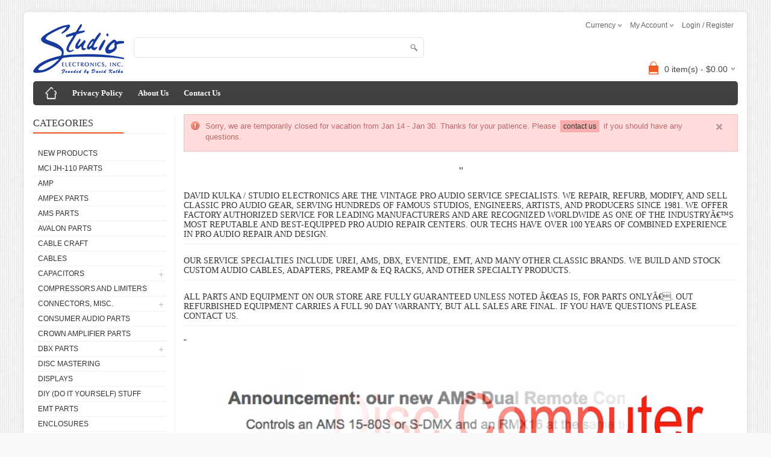

--- FILE ---
content_type: text/plain
request_url: https://www.google-analytics.com/j/collect?v=1&_v=j102&a=1894644781&t=pageview&_s=1&dl=https%3A%2F%2Fwww.studioelectronics.biz%2Fsunshop%2Findex.php%3Fp%3D6398%26l%3Dproduct_detail%26c%3D147&ul=en-us%40posix&dt=Studio%20Electronics%20in%20Burbank%2C%20California%20has%20served%20the%20pro%20audio%20industry%20since%201981%20and%20runs%20one%20of%20the%20best%20equipped%20service%20shops%20in%20North%20America.%20We%20are%20an%20authorized%20service%20center%20for%20several%20manufacturers%2C%20and%20offer%20expert%20service%20on%20nearly%20all%20brands%20of%20pro%20audio%20gear%2C%20vintage%20and%20modern%20pro%20audio%20equipment%20including%20AMS%2C%20EMT%2C%20UREI%2C%20dbx%2C%20Marshall%20Electronic%2C%20Eventide%2C%20GOTHAM%20Cables%2C%20and%20Ursa%20Major.&sr=1280x720&vp=1280x720&_u=IEBAAAABAAAAACAAI~&jid=815297971&gjid=59653256&cid=1906498185.1768965906&tid=UA-134924107-1&_gid=397241524.1768965906&_r=1&_slc=1&z=161026290
body_size: -453
content:
2,cG-F5P5CS7L31

--- FILE ---
content_type: application/javascript
request_url: https://www.studioelectronics.biz/sunshop/themes/bigshop_responsive/js/custom.js
body_size: 4877
content:
var recaptcha_active = false;

$(document).ready(function(){

	$("#closealert").click(function(){
		$("#divAlert").fadeOut("slow");
	});
	
	$("#closeerror").click(function(){
		$("#divError").fadeOut("slow");
	});
	
	$("#tabs a").click(function(e) {
		if ($(this).attr('href') == '#tab-review' && recaptcha_active) reviews();
		if ($(this).attr('href') == '#tab-friend' && recaptcha_active) tell_a_friend();
	});
	
	/******** Navigation Menu **********/
	$('#menu > span').click(function () {
		  $(this).toggleClass("active");  
		  $(this).parent().find("> ul").slideToggle('medium');
		});
		
	/******** Account Navigation Menu **********/
	$('#menuaccount > span').click(function () {
		  $(this).toggleClass("active");  
		  $(this).parent().find("> ul").slideToggle('medium');
		});
	
	/******** Accordion **********/
	$('.accordion-heading, .checkout-heading').live('click', function() {
		$('.accordion-content, .checkout-content').slideUp('slow');
		$(this).parent().find('.accordion-content, .checkout-content').slideDown('slow');
	});
	
	/******** Footer Link **********/
	$(".column h3").click(function () {
		$screensize = $(window).width();
		if ($screensize < 801) {
			$(this).toggleClass("active");  
			$(this).parent().find("ul").slideToggle('medium');
		}
	});
	
	/******** Span wrap in Title Heading **********/
	$('.box-heading').wrapInner('<span></span>')
	
	/******** Colorbox **********/
	
	$('.colorbox').colorbox({
		overlayClose: true,
		opacity: 0.8,
		maxHeight: '90%',
		maxWidth: '90%',
		rel:'colorbox'
	});
	
	/******** Tabs **********/
	if (jQuery().tabs) {
		$('#tabs a').tabs();
	}
	
	/******** plus minus button in qty **********/
	$(".qtyBtn").click(function(){
		if($(this).hasClass("plus")){
			var qty = $("#qty").val();
			qty++;
			$("#qty").val(qty);
		}else{
			var qty = $("#qty").val();
			qty--;
			if(qty>0){
				$("#qty").val(qty);
			}
		}
	});
	
	/******** Ajax Cart **********/
		$('#cart > .heading a').live('click', function() {
			$('#cart').addClass('active');		
			$('#cart').live('mouseleave', function() {
				$(this).removeClass('active');
			});
		});
		
	/******** Mega Menu **********/
	$('#menu ul > li > a + div').each(function(index, element) {
		// IE6 & IE7 Fixes
		if ($.browser.msie && ($.browser.version == 7 || $.browser.version == 6)) {
			var category = $(element).find('a');
			var columns = $(element).find('ul').length;
			
			$(element).css('width', (columns * 143) + 'px');
			$(element).find('ul').css('float', 'left');
		}		
		
		var menu = $('#menu').offset();
		var dropdown = $(this).parent().offset();
		
		i = (dropdown.left + $(this).outerWidth()) - (menu.left + $('#menu').outerWidth());
		
		if (i > 0) {
			$(this).css('margin-left', '-' + (i + 5) + 'px');
		}
	});
	
	$('#menuaccount ul > li > a + div').each(function(index, element) {
		// IE6 & IE7 Fixes
		if ($.browser.msie && ($.browser.version == 7 || $.browser.version == 6)) {
			var category = $(element).find('a');
			var columns = $(element).find('ul').length;
			
			$(element).css('width', (columns * 143) + 'px');
			$(element).find('ul').css('float', 'left');
		}		
		
		var menu = $('#menuaccount').offset();
		var dropdown = $(this).parent().offset();
		
		i = (dropdown.left + $(this).outerWidth()) - (menu.left + $('#menuaccount').outerWidth());
		
		if (i > 0) {
			$(this).css('margin-left', '-' + (i + 5) + 'px');
		}
	});
		
	/********Category Accordion **********/
	$(document).ready(function() {
		if (jQuery().customAccordion) {
			$('#custom_accordion').customAccordion({
				classExpand : 'cid0',
				menuClose: false,
				autoClose: true,
				saveState: false,
				disableLink: false,		
				autoExpand: true
			});
		}
	});
	
	/******** Carousel **********/
	if (jQuery().jcarousel) {
		$('#carousel ul').jcarousel({
			vertical: false,
			visible: 5,
			scroll: 3
		});
	}
	
	jQuery(".prod_img").live("mouseover",function(){jQuery(this).children(".quickview").show();
	jQuery(this).children(".quickview").find().show()});
	jQuery(".prod_img").live("mouseleave",function(){jQuery(this).children(".quickview").hide()});
	jQuery(".lightwindow").live("click",function(){
		var l = jQuery(this).attr("rel");
		var k = 400; var j = 300; var e = " ";
		if (l!="") { 
			var g = l.indexOf("width")+6;
			var f = l.indexOf("height")+7;
			var h;
			if (g<f) {
				jWinWidthEnd = l.indexOf(",",g);
				k = parseInt(l.substring(g,jWinWidthEnd));
				j = parseInt(l.substring(f,l.length))
			} else {
				k = parseInt(l.substring(g,l.length));
				h = l.indexOf(",",f);
				j = parseInt(l.substring(f,h))
			}
		}
		jQuery.fn.colorbox({href:jQuery(this).attr("href"), iframe:true, width:k, height:j, rel:"nofollow"});
		return false;
	});

});